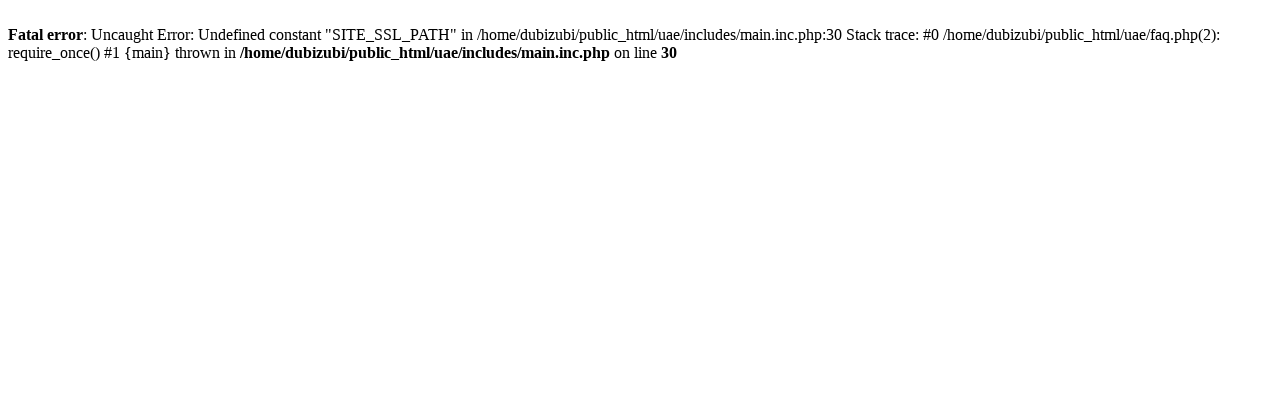

--- FILE ---
content_type: text/html; charset=UTF-8
request_url: https://uae.dubizubi.com/faq.php
body_size: 340
content:
<br />
<b>Fatal error</b>:  Uncaught Error: Undefined constant &quot;SITE_SSL_PATH&quot; in /home/dubizubi/public_html/uae/includes/main.inc.php:30
Stack trace:
#0 /home/dubizubi/public_html/uae/faq.php(2): require_once()
#1 {main}
  thrown in <b>/home/dubizubi/public_html/uae/includes/main.inc.php</b> on line <b>30</b><br />
